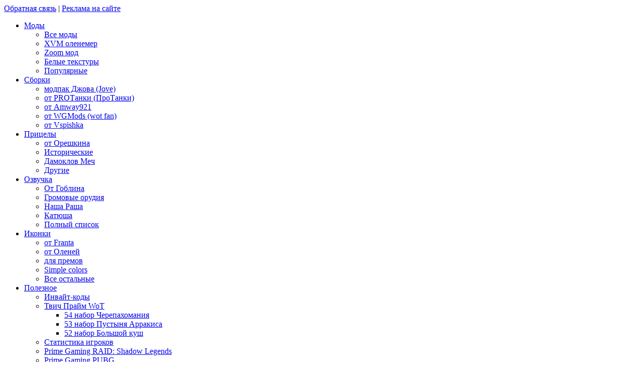

--- FILE ---
content_type: text/html; charset=windows-1251
request_url: https://wot-planet.com/zone_penetration/56-zony-probitiya-dlya-070.html
body_size: 12572
content:
        <!DOCTYPE html PUBLIC "-//W3C//DTD XHTML 1.0 Transitional//RU" "http://www.w3.org/TR/xhtml1/DTD/xhtml1-transitional.dtd">
<html xmlns="http://www.w3.org/1999/xhtml" xml:lang="ru" lang="ru">

	<head>
		<meta name="viewport" content="width=device-width, initial-scale=1, shrink-to-fit=no">
		<meta name="yandex-verification" content="962e6034a15c2ba3" />
		<meta name="yandex-verification" content="b5466142aa01f90f" />
		<meta http-equiv="Content-Type" content="text/html; charset=windows-1251" />
		<title>
			Зоны пробития для 0.7.0		</title>
		<script type="text/javascript" src="https://ajax.googleapis.com/ajax/libs/jquery/1.10.2/jquery.min.js"></script>
		<link rel="shortcut icon" href="/favicon.png" type="image/png" />
		<meta http-equiv="Content-Language" content="ru" />
		<meta name="aa4af65450bb671f3660b0dd641fbb84" content="c1924c4303d82da898ec06ae289d88a1" />
		
		<meta name="2bde4b919b0ff3d22682cc66f7de2392" content="" />
		
		<meta name="robots" content="nocache">
		<meta name="robots" content="noarchive">
		<meta name="googlebot" content="noarchive">
		
		<script> var userAgent = 'desktop'</script>
		
												
		<meta http-equiv="Content-Type" content="text/html; charset=windows-1251" />
<meta name="keywords" content="пробития, только, тысячу, игрок, начали, откатали, карьеру, полезны, будут, танков, танкиста, каждый, должен, места, слабые, видеть, позволяют, противника, повысит, команды" />
<meta name="description" content="Зоны пробития позволяют вам видеть слабые места противника, что повысит ваш уровень игры и коэффициент полезности для команды. Зоны пробития должен знать каждый игрок как отче наш. Если вы о" />
<link href="/bitrix/js/ui/design-tokens/dist/ui.design-tokens.min.css?169321717522029" type="text/css"  rel="stylesheet" />
<link href="/bitrix/js/socialservices/css/ss_admin.min.css?1693211407330" type="text/css"  rel="stylesheet" />
<link href="/bitrix/templates/tanks_new/components/bitrix/news/mods/bitrix/news.detail/.default/style.css?1593617710289" type="text/css"  rel="stylesheet" />
<link href="/assets/css/bootstrap-grid.css?158756395968266" type="text/css"  data-template-style="true"  rel="stylesheet" />
<link href="/assets/css/main.css?165771539736882" type="text/css"  data-template-style="true"  rel="stylesheet" />
<link href="/assets/css/slick.css?15875639481895" type="text/css"  data-template-style="true"  rel="stylesheet" />
<link href="/assets/css/slick-theme.css?15875639323348" type="text/css"  data-template-style="true"  rel="stylesheet" />
<link href="/bitrix/templates/tanks_new/css/style.css?164373631420651" type="text/css"  data-template-style="true"  rel="stylesheet" />
<link href="/bitrix/templates/tanks_new/css/calc.css?16451310277115" type="text/css"  data-template-style="true"  rel="stylesheet" />
<link href="/bitrix/templates/tanks_new/components/bitrix/breadcrumb/bread/style.min.css?1575284811448" type="text/css"  data-template-style="true"  rel="stylesheet" />
<link href="/bitrix/panel/main/popup.min.css?169321711320774" type="text/css"  data-template-style="true"  rel="stylesheet" />
<script type="text/javascript">if(!window.BX)window.BX={};if(!window.BX.message)window.BX.message=function(mess){if(typeof mess==='object'){for(let i in mess) {BX.message[i]=mess[i];} return true;}};</script>
<script type="text/javascript">(window.BX||top.BX).message({'JS_CORE_LOADING':'Загрузка...','JS_CORE_NO_DATA':'- Нет данных -','JS_CORE_WINDOW_CLOSE':'Закрыть','JS_CORE_WINDOW_EXPAND':'Развернуть','JS_CORE_WINDOW_NARROW':'Свернуть в окно','JS_CORE_WINDOW_SAVE':'Сохранить','JS_CORE_WINDOW_CANCEL':'Отменить','JS_CORE_WINDOW_CONTINUE':'Продолжить','JS_CORE_H':'ч','JS_CORE_M':'м','JS_CORE_S':'с','JSADM_AI_HIDE_EXTRA':'Скрыть лишние','JSADM_AI_ALL_NOTIF':'Показать все','JSADM_AUTH_REQ':'Требуется авторизация!','JS_CORE_WINDOW_AUTH':'Войти','JS_CORE_IMAGE_FULL':'Полный размер'});</script>

<script type="text/javascript" src="/bitrix/js/main/core/core.min.js?1693218779220181"></script>

<script>BX.setJSList(['/bitrix/js/main/core/core_ajax.js','/bitrix/js/main/core/core_promise.js','/bitrix/js/main/polyfill/promise/js/promise.js','/bitrix/js/main/loadext/loadext.js','/bitrix/js/main/loadext/extension.js','/bitrix/js/main/polyfill/promise/js/promise.js','/bitrix/js/main/polyfill/find/js/find.js','/bitrix/js/main/polyfill/includes/js/includes.js','/bitrix/js/main/polyfill/matches/js/matches.js','/bitrix/js/ui/polyfill/closest/js/closest.js','/bitrix/js/main/polyfill/fill/main.polyfill.fill.js','/bitrix/js/main/polyfill/find/js/find.js','/bitrix/js/main/polyfill/matches/js/matches.js','/bitrix/js/main/polyfill/core/dist/polyfill.bundle.js','/bitrix/js/main/core/core.js','/bitrix/js/main/polyfill/intersectionobserver/js/intersectionobserver.js','/bitrix/js/main/lazyload/dist/lazyload.bundle.js','/bitrix/js/main/polyfill/core/dist/polyfill.bundle.js','/bitrix/js/main/parambag/dist/parambag.bundle.js']);
</script>
<script type="text/javascript">(window.BX||top.BX).message({'JS_CORE_LOADING':'Загрузка...','JS_CORE_NO_DATA':'- Нет данных -','JS_CORE_WINDOW_CLOSE':'Закрыть','JS_CORE_WINDOW_EXPAND':'Развернуть','JS_CORE_WINDOW_NARROW':'Свернуть в окно','JS_CORE_WINDOW_SAVE':'Сохранить','JS_CORE_WINDOW_CANCEL':'Отменить','JS_CORE_WINDOW_CONTINUE':'Продолжить','JS_CORE_H':'ч','JS_CORE_M':'м','JS_CORE_S':'с','JSADM_AI_HIDE_EXTRA':'Скрыть лишние','JSADM_AI_ALL_NOTIF':'Показать все','JSADM_AUTH_REQ':'Требуется авторизация!','JS_CORE_WINDOW_AUTH':'Войти','JS_CORE_IMAGE_FULL':'Полный размер'});</script>
<script type="text/javascript">(window.BX||top.BX).message({'SS_NETWORK_DISPLAY':'N','SS_NETWORK_URL':'https://www.bitrix24.net/oauth/authorize/?user_lang=ru&client_id=ext.64ec5b0f997496.66080093&redirect_uri=https%3A%2F%2Fwot-planet.com%2Fzone_penetration%2F56-zony-probitiya-dlya-070.html%3Fauth_service_id%3DBitrix24Net&scope=auth,admin&response_type=code&mode=popup&state=site_id%3Dwt%26backurl%3D%252Fzone_penetration%252F56-zony-probitiya-dlya-070.html%253Fcheck_key%253D3a67f515a0a4445e9285288b61a3c252%26mode%3Dpopup','SS_NETWORK_POPUP_TITLE':'Битрикс24 - Единая авторизация','SS_NETWORK_POPUP_CONNECT':'Подключить','SS_NETWORK_POPUP_TEXT':'<b>Подключите свой Битрикс24<\/b>, используйте один логин и пароль для авторизации на любом вашем сайте.<\/b><br /><br />Больше не нужно помнить разные пароли и логины,<br />Битрикс24 - ваш единый вход.','SS_NETWORK_POPUP_DONTSHOW':'Больше не показывать это сообщение','SS_NETWORK_POPUP_COUNT':'0'});</script>
<script type="text/javascript">(window.BX||top.BX).message({'LANGUAGE_ID':'ru','FORMAT_DATE':'DD-MM-YYYY','FORMAT_DATETIME':'DD-MM-YYYY, HH:MI','COOKIE_PREFIX':'BITRIX_SM','SERVER_TZ_OFFSET':'10800','UTF_MODE':'N','SITE_ID':'wt','SITE_DIR':'/','USER_ID':'','SERVER_TIME':'1762918017','USER_TZ_OFFSET':'0','USER_TZ_AUTO':'Y','bitrix_sessid':'11b69eb2cc13394f0e8c0c2eb063b5eb'});</script>


<script type="text/javascript" src="/bitrix/js/main/pageobject/pageobject.min.js?1693215535570"></script>
<script type="text/javascript" src="/bitrix/js/main/core/core_window.min.js?169321693676326"></script>
<script type="text/javascript" src="/bitrix/js/socialservices/ss_admin.min.js?16932114071657"></script>


<script type="text/javascript">var _ba = _ba || []; _ba.push(["aid", "aef8c4dea4f20340775f7fa7a8f847d2"]); _ba.push(["host", "wot-planet.com"]); (function() {var ba = document.createElement("script"); ba.type = "text/javascript"; ba.async = true;ba.src = (document.location.protocol == "https:" ? "https://" : "http://") + "bitrix.info/ba.js";var s = document.getElementsByTagName("script")[0];s.parentNode.insertBefore(ba, s);})();</script>


		<link href="https://fonts.googleapis.com/css?family=PT+Sans|Roboto+Condensed:300,400,700&display=swap&subset=cyrillic" rel="stylesheet">
		<link rel="stylesheet" href="https://cdn.jsdelivr.net/gh/fancyapps/fancybox@3.5.7/dist/jquery.fancybox.min.css" />
								<!-- Yandex.RTB -->
		<script>window.yaContextCb=window.yaContextCb||[]</script>
		<script src="https://yandex.ru/ads/system/context.js" async></script>
		<meta name="clckd" content="b935d74192f80a4bb1bc6844b466119d" >
		
				
			</head>
	<body>
		<div id="panel">
					</div>
		
		<div class="wrap">
							<a class="bg_link" href="" ></a>
										<script type="text/javascript" src="/banners/index1.php?ss=bg_link&type=wot_planet" ></script>
						<div class="container-fluid d-block d-lg-none">
				<div class="row">				
					<div class="mobile-menu" data-menu>				
						<div class="mobile-menu__list-view">
							<div class="mobile-menu__info">
								<div class="header-info">
									<a class="header-info__link" href="/contacts/#contacts">Обратная связь</a>
									<span class="header-info__separator d-none d-xl-inline-block">|</span>
									<a class="header-info__link" href="/reklama/">Реклама на сайте</a>
								</div>
							</div>
							<div class="mobile-menu__logo">
								<div class="header-logo">
									<a href="/"><img class="header-logo__img" src="/assets/img/logo.png" alt=""></a>
								</div>
							</div>
							<!-- MOBILE MENU HERE -->
								<noindex>
	<!--googleoff: index-->
	<ul class="mobile-menu__list">
		<li class="mobile-menu__item">
			<a href="javascript:;" class="mobile-menu__link" title="Моды для World of tanks" data-item>
				<span>Моды</span>
				<span class="mobile-menu__dropdown">									
					<i class="icon-angle-right"></i>
				</span>
			</a>
			<ul class="mobile-menu__list menu__list--dropdown">
				<li class="mobile-menu__item"><a href="/mods/" class="mobile-menu__link mobile-menu__link--primary">Все моды</a></li>
				<li class="mobile-menu__item"><a href="/mods/3715-xvm-olenemer-polzomer-dlya-085.html" class="mobile-menu__link">XVM оленемер</a></li>
				<li class="mobile-menu__item"><a href="/mods/4116-zoom-mod-i-noscroll-dlya-world-of-tanks-086.html" class="mobile-menu__link">Zoom мод</a></li>
				<li class="mobile-menu__item"><a href="/mods/3530-mod-belye-tekstury-podbityh-tankov-086.html" class="mobile-menu__link">Белые текстуры</a></li>
				<li class="mobile-menu__item"><a href="/mods/5260-udobnyy-katalog-modov-dlya-patcha-0811.html" class="mobile-menu__link">Популярные</a></li>
			</ul>
		</li>
		<li class="mobile-menu__item">
			<a href="javascript:;" class="mobile-menu__link" title="Сборки модов для World of tanks" data-item>
				<span>Сборки</span>
				<span class="mobile-menu__dropdown">									
					<i class="icon-angle-right"></i>
				</span>
			</a>
			<ul class="mobile-menu__list menu__list--dropdown">
				<li class="mobile-menu__item"><a href="/mod-pack/4128-jove-mod-pack-dlya-world-of-tanks-086.html" class="mobile-menu__link">модпак Джова (Jove)</a></li>
				<li class="mobile-menu__item"><a href="/mod-pack/4876-sborka-modov-ot-protanki-dlya-089.html" class="mobile-menu__link">от PROТанки (ПроТанки)</a></li>
				<li class="mobile-menu__item"><a href="/mod-pack/4145-sborka-modov-ot-amway921-dlya-world-of-tanks-086.html" class="mobile-menu__link">от Amway921</a></li>
				<li class="mobile-menu__item"><a href="/mod-pack/5805-sborka-modov-ot-wot-fun-dlya-world-of-tanks-095.html" class="mobile-menu__link">от WGMods (wot fan)</a></li>
				<li class="mobile-menu__item"><a href="/mod-pack/4696-mikro-mod-pak-ot-vspishka-088.html" class="mobile-menu__link">от Vspishka</a></li>
			</ul>
		</li>
		<li class="mobile-menu__item">
			<a href="javascript:;" class="mobile-menu__link" title="Прицелы для WOT" data-item>
				<span>Прицелы</span>
				<span class="mobile-menu__dropdown">									
					<i class="icon-angle-right"></i>
				</span>
			</a>
			<ul class="mobile-menu__list menu__list--dropdown">
				<li class="mobile-menu__item"><a href="/sights/4325-sborka-pricelov-kak-u-kirilla-oreshkina-dlya-087.html" class="mobile-menu__link">от Орешкина</a></li>
				<li class="mobile-menu__item"><a href="/sights/3006-hardscope-istoricheskie-pricely-083.html" class="mobile-menu__link">Исторические</a></li>
				<li class="mobile-menu__item"><a href="/sights/3669-damoklov-mech-v680-dlya-085.html" class="mobile-menu__link">Дамоклов Меч</a></li>
				<li class="mobile-menu__item"><a href="/sights/5275-udobnyy-katalog-pricelov-world-of-tanks-dlya-patcha-0811.html" class="mobile-menu__link">Другие</a></li>
			</ul>
		</li>
		<li class="mobile-menu__item">
			<a href="javascript:;" class="mobile-menu__link" title="Озвучка для игры WOT" data-item>
				<span>Озвучка</span>
				<span class="mobile-menu__dropdown">									
					<i class="icon-angle-right"></i>
				</span>
			</a>
			<ul class="mobile-menu__list menu__list--dropdown">
				<li class="mobile-menu__item"><a href="/voice_wot/3992-ozvuchka-ekipazha-goblin-dlya-world-of-tanks-085.html" class="mobile-menu__link">От Гоблина</a></li>
				<li class="mobile-menu__item"><a href="/voice_wot/3976-zvukovoy-mod-gromovye-orudiya-085.html" class="mobile-menu__link">Громовые орудия</a></li>
				<li class="mobile-menu__item"><a href="/voice_wot/4826-ozvuchka-ekipazha-nasha-rasha-dlya-world-of-tanks-088.html" class="mobile-menu__link">Наша Раша</a></li>
				<li class="mobile-menu__item"><a href="/voice_wot/4157-katyusha-zhenskaya-ozvuchka-ot-strategic-music-dlya-086.html" class="mobile-menu__link">Катюша</a></li>
				<li class="mobile-menu__item"><a href="/voice_wot/" class="mobile-menu__link mobile-menu__link--primary">Полный список</a></li>
			</ul>
		</li>
		<li class="mobile-menu__item">
			<a href="javascript:;" class="mobile-menu__link" title="Иконки WOT" data-item>
				<span>Иконки</span>
				<span class="mobile-menu__dropdown">									
					<i class="icon-angle-right"></i>
				</span>
			</a>
			<ul class="mobile-menu__list menu__list--dropdown">
				<li class="mobile-menu__item"><a href="/icons-wot/4513-lampochki-ramka-minikarty-dlya-world-of-tanks-087.html" class="mobile-menu__link">от Franta</a></li>
				<li class="mobile-menu__item"><a href="/icons-wot/5341-lampochki-oleni-sledyat-za-toboy-dlya-world-of-tanks-0811.html" class="mobile-menu__link">от Оленей</a></li>
				<li class="mobile-menu__item"><a href="/icons-wot/4994-pozolochennye-ikonki-prem-tankov-v-angare-dlya-wot-089.html" class="mobile-menu__link">для премов</a></li>
				<li class="mobile-menu__item"><a href="/icons-wot/5308-ikonki-simple-colors-tanks-dlya-world-of-tanks-0811.html" class="mobile-menu__link">Simple colors</a></li>
				<li class="mobile-menu__item"><a href="/icons-wot/" class="mobile-menu__link mobile-menu__link--primary">Все остальные</a></li>
			</ul>
		</li>
		<li class="mobile-menu__item">
			<a href="javascript:;" class="mobile-menu__link" title="Полезное WOT" data-item>
				<span>Полезное</span>
				<span class="mobile-menu__dropdown">									
					<i class="icon-angle-right"></i>
				</span>
			</a>
			<ul class="mobile-menu__list menu__list--dropdown">
				<li class="mobile-menu__item"><a href="/invite-code-wot/katalog-invayt-kodov-dlya-wot.html" class="mobile-menu__link mobile-menu__link--primary">Инвайт-коды</a></li>

				<li class="mobile-menu__item has--subright"><a href="/twitch-prime-wot/katalog-twitch-prime-wot-naborov-2020.html" class="mobile-menu__link">Твич Прайм WoT
					<span class="mobile-menu__dropdown"><i class="icon-angle-right"></i></span>
					</a>
					<ul class="mobile-menu__list menu__list--dropdown">
						<li class="mobile-menu__item"><a href="/twitch-prime-wot/katalog-twitch-prime-wot-naborov-2020.html#54" class="mobile-menu__link mobile-menu__link--primary">54 набор Черепахомания</a></li>	
						<li class="mobile-menu__item"><a href="/twitch-prime-wot/katalog-twitch-prime-wot-naborov-2020.html#53" class="mobile-menu__link mobile-menu__link--primary">53 набор Пустыня Арракиса</a></li>	
						<li class="mobile-menu__item"><a href="/twitch-prime-wot/katalog-twitch-prime-wot-naborov-2020.html#52" class="mobile-menu__link mobile-menu__link--primary">52 набор Большой куш</a></li>
					</ul>
				</li>
				<li class="mobile-menu__item"><a href="/wot-stats/" class="mobile-menu__link">Статистика игроков</a></li>
				<li class="mobile-menu__item"><a href="/twitch-prime-wot/prime-gaming-raid-shadow-legends.html" class="mobile-menu__link">Prime Gaming RAID: Shadow Legends</a></li>					
				<li class="mobile-menu__item"><a href="/twitch-prime-wot/kupit-pubg-premium-supply-pack-ot-amazon-prime-gaming.html" class="mobile-menu__link">Prime Gaming PUBG</a></li>		
				<li class="mobile-menu__item"><a href="/news_and_article/card-wargaming-tinkoff-wot.html" class="mobile-menu__link">Карта Wargaming</a></li>									
				<li class="mobile-menu__item"><a href="/bonus-code-wot/" class="mobile-menu__link">Бонус-коды</a></li>
				<li class="mobile-menu__item"><a href="/articles/" class="mobile-menu__link">Статьи</a></li>
			</ul>
		</li>
		<li class="mobile-menu__item">
			<a href="javascript:;" class="mobile-menu__link" data-item>
				<span>Другое</span>
				<span class="mobile-menu__dropdown">									
					<i class="icon-angle-right"></i>
				</span>
			</a>
			<ul class="mobile-menu__list menu__list--dropdown">
				<li class="mobile-menu__item"><a href="/contest/" class="mobile-menu__link mobile-menu__link--primary">Конкурсы</a></li>
				<li class="mobile-menu__item"><a href="/news_and_article/" class="mobile-menu__link">Новости</a></li>
				<li class="mobile-menu__item"><a href="/soft_for_wot/" class="mobile-menu__link">Программы</a></li>
				<li class="mobile-menu__item"><a href="/screensavers/" class="mobile-menu__link">Заставки</a></li>
				<li class="mobile-menu__item"><a href="/skins_hangar/" class="mobile-menu__link">Ангары</a></li>
			</ul>
		</li>
		<li class="mobile-menu__item mt-3">
			<a href="https://vk.com/wotplanet2" target="_blank" class="mobile-menu__link vk--link">
				<span>Мы ВКонтакте</span>	
				<span class="mobile-menu__dropdown">									
					<i class="icon-vkontakte"></i>
				</span>								
			</a>									
		</li>

		<li class="mobile-menu__item mb-3">
			<a href="https://zen.yandex.ru/wotplanet" target="_blank" class="mobile-menu__link zen--link">
				<span>Мы на Яндекс.Дзен</span>	
				<span class="mobile-menu__dropdown">									
					<i class="icon-zen"></i>
				</span>								
			</a>									
		</li>
	</ul>
	<!--googleoff: index-->
</noindex>							<!-- / MOBILE MENU HERE -->
							<!-- BANNER SLIDER -->
																	<div class="mobile-menu__bnn-slider">
										<div class="main-content__bnn-slide"><img alt="" title="" src="https://wot-planet.com"  style="border:0;width: 100%;" class="main-content__bnn-img" /></div><div class="main-content__bnn-slide" style="display: none;"><img alt="" title="" src="https://wot-planet.com"  style="border:0;width: 100%;" class="main-content__bnn-img" /></div>									</div>
																
							<!-- /. BANNER SLIDER -->
						</div>
						<div class="mobile-menu__button bg-as-trace" onclick="toggleMenu(this)">
							<div id="burgerBtn" class="menu-as-tank"></div>
						</div>
						
					</div>
				</div>
			</div>
			<div class="container padding--fix">
				<div class="content">
					<header>
						<div class="col-12">
							<div class="row justify-content-end">
								<div class="col-12 col-xl-3">
									<div class="header-info pl-xl-4">
										<a class="header-info__link" href="/contacts/#contacts">Обратная связь</a><span class="header-info__separator d-none d-xl-inline-block">|</span><a class="header-info__link" href="/reklama/">Реклама на сайте</a>
									</div>
								</div>
							</div>
							<div class="row align-items-center justify-content-between">
								<div class="col-lg-6">
									<div class="row justify-content-end">
										<div class="col-3 d-none d-lg-block">
											<div class="wot-logo">
												<img class="wot-logo__img" src="/assets/img/wot-white-min.png" alt="">
											</div>
										</div>										
										<div class="col-12">										
											<div class="header-logo">
												<a href="/"><img class="header-logo__img" src="/assets/img/logo.png" alt=""></a>
											</div>
										</div>									
									</div>
								</div>
								<div class="col-lg-4">
									<form action="/search/">										
										<div class="header-search">
											<input class="header-search__input" name="q" placeholder="Поиск по сайту..." type="text">
											<button class="header-search__button" type="submit"><i class="icon-search"></i></button>
										</div>
									</form>
								</div>
							</div>
							<div class="row d-none d-lg-block">
								<div class="header-menu">
									<!-- DESKTOP MENU HERE -->
											<ul class="header-menu__list">
		<li class="header-menu__item">
			<a href="/mods/" class="header-menu__link" title="Моды для World of tanks">Моды<br><span class="header-menu__link--add-info">улучшения игры</span></a>
			<ul class="header-menu__dropdown">
				<li class="header-menu__subitem"><a href="/mods/3715-xvm-olenemer-polzomer-dlya-085.html" class="header-menu__sublink">XVM оленемер</a></li>
				<li class="header-menu__subitem"><a href="/mods/4116-zoom-mod-i-noscroll-dlya-world-of-tanks-086.html" class="header-menu__sublink">Zoom мод</a></li>
				<li class="header-menu__subitem"><a href="/mods/5836-uluchshennaya-versiya-avtopricela-dlya-world-of-tanks-095.html" class="header-menu__sublink">Улучшенный авто-прицел</a></li>
				<li class="header-menu__subitem"><a href="/mods/3530-mod-belye-tekstury-podbityh-tankov-086.html" class="header-menu__sublink">Белые текстуры</a></li>
				<li class="header-menu__subitem"><a href="/mods/5260-udobnyy-katalog-modov-dlya-patcha-0811.html" class="header-menu__sublink">Популярные</a>
				</li>
			</ul>
		</li>
		<li class="header-menu__item">
			<a href="/mod-pack/" class="header-menu__link" title="Сборки модов для World of tanks">Сборки<br><span class="header-menu__link--add-info">известных блогеров</span></a>
			<ul class="header-menu__dropdown">
				<li class="header-menu__subitem"><a href="/mod-pack/4128-jove-mod-pack-dlya-world-of-tanks-086.html" class="header-menu__sublink">модпак Джова (Jove)</a></li>
				<li class="header-menu__subitem"><a href="/mod-pack/4876-sborka-modov-ot-protanki-dlya-089.html" class="header-menu__sublink">от PROТанки (ПроТанки)</a></li>
				<li class="header-menu__subitem"><a href="/mod-pack/4145-sborka-modov-ot-amway921-dlya-world-of-tanks-086.html" class="header-menu__sublink">от Amway921</a></li>
				<li class="header-menu__subitem"><a href="/mod-pack/5805-sborka-modov-ot-wot-fun-dlya-world-of-tanks-095.html" class="header-menu__sublink">от WGMods (wot fan)</a></li>
				<li class="header-menu__subitem"><a href="/mod-pack/4696-mikro-mod-pak-ot-vspishka-088.html" class="header-menu__sublink">от Vspishka</a></li>
			</ul>
		</li>
		<li class="header-menu__item">
			<a href="/sights/" class="header-menu__link" title="Прицелы для WOT">Прицелы<br><span class="header-menu__link--add-info">на любой вкус</span></a>
			<ul class="header-menu__dropdown">
				<li class="header-menu__subitem"><a href="/sights/4325-sborka-pricelov-kak-u-kirilla-oreshkina-dlya-087.html" class="header-menu__sublink">от Орешкина</a></li>
				<li class="header-menu__subitem"><a href="/sights/3006-hardscope-istoricheskie-pricely-083.html" class="header-menu__sublink">Исторические</a></li>
				<li class="header-menu__subitem"><a href="/sights/3669-damoklov-mech-v680-dlya-085.html" class="header-menu__sublink">Дамоклов Меч</a></li>
				<li class="header-menu__subitem"><a href="/sights/pritsel-razrushitel-dlya-world-of-tanks-0-9-15-0-1.html" class="header-menu__sublink">Разрушитель</a></li>
				<li class="header-menu__subitem"><a href="/sights/5275-udobnyy-katalog-pricelov-world-of-tanks-dlya-patcha-0811.html" class="header-menu__sublink">Другие</a></li>
			</ul>
		</li>
		<li class="header-menu__item">
			<a href="/voice_wot/" class="header-menu__link" title="Озвучка для игры WOT">Озвучка<br><span class="header-menu__link--add-info">для настроения</span></a>
			<ul class="header-menu__dropdown">
				<li class="header-menu__subitem"><a href="/voice_wot/3992-ozvuchka-ekipazha-goblin-dlya-world-of-tanks-085.html" class="header-menu__sublink">От Гоблина</a></li>
				<li class="header-menu__subitem"><a href="/voice_wot/3976-zvukovoy-mod-gromovye-orudiya-085.html" class="header-menu__sublink">Громовые орудия</a></li>
				<li class="header-menu__subitem"><a href="/voice_wot/4826-ozvuchka-ekipazha-nasha-rasha-dlya-world-of-tanks-088.html" class="header-menu__sublink">Наша Раша</a></li>
				<li class="header-menu__subitem"><a href="/voice_wot/4157-katyusha-zhenskaya-ozvuchka-ot-strategic-music-dlya-086.html" class="header-menu__sublink">Катюша</a></li>
				<li class="header-menu__subitem"><a href="/voice_wot/" class="header-menu__sublink">Полный список</a></li>
			</ul>
		</li>
		<li class="header-menu__item">
			<a href="/icons-wot/" class="header-menu__link" title="Иконки WOT">Иконки<br><span class="header-menu__link--add-info">для красоты</span></a>
			<ul class="header-menu__dropdown">
				<li class="header-menu__subitem"><a href="/icons-wot/4513-lampochki-ramka-minikarty-dlya-world-of-tanks-087.html" class="header-menu__sublink">от Franta</a></li>
				<li class="header-menu__subitem"><a href="/icons-wot/5341-lampochki-oleni-sledyat-za-toboy-dlya-world-of-tanks-0811.html" class="header-menu__sublink">от Оленей</a></li>
				<li class="header-menu__subitem"><a href="/icons-wot/4994-pozolochennye-ikonki-prem-tankov-v-angare-dlya-wot-089.html" class="header-menu__sublink">для премов</a></li>
				<li class="header-menu__subitem"><a href="/icons-wot/5308-ikonki-simple-colors-tanks-dlya-world-of-tanks-0811.html" class="header-menu__sublink">Simple colors</a></li>
				<li class="header-menu__subitem"><a href="/icons-wot/" class="header-menu__sublink">Все остальные</a></li>
			</ul>
		</li>
				<li class="header-menu__item">
			<a href="javascript:;" class="header-menu__link">Полезное<br><span class="header-menu__link--add-info">для комфорта</span></a>
			<ul class="header-menu__dropdown">
				<li class="header-menu__subitem"><a href="/invite-code-wot/katalog-invayt-kodov-dlya-wot.html" class="header-menu__sublink">Инвайт-коды</a></li>
				<li class="header-menu__subitem has--subright"><a href="/twitch-prime-wot/katalog-twitch-prime-wot-naborov-2020.html" class="header-menu__sublink">Твич Прайм WoT</a>
					<ul class="header-menu__dropright">
							<li class="header-menu__subrightitem"><a href="/twitch-prime-wot/katalog-twitch-prime-wot-naborov-2020.html#54" class="header-menu__sublink">54 набор Черепахомания</a></li>					
							<li class="header-menu__subrightitem"><a href="/twitch-prime-wot/katalog-twitch-prime-wot-naborov-2020.html#53" class="header-menu__sublink">53 набор Пустыня Арракиса</a></li>
							<li class="header-menu__subrightitem"><a href="/twitch-prime-wot/katalog-twitch-prime-wot-naborov-2020.html#52" class="header-menu__sublink">52 набор Большой куш</a></li>


					</ul>
				</li>
				<li class="header-menu__subitem"><a href="/wot-stats/" class="header-menu__sublink">Статистика игроков</a></li>	
				<li class="header-menu__subitem"><a href="/twitch-prime-wot/prime-gaming-raid-shadow-legends.html" class="header-menu__sublink">Prime Gaming RAID: Shadow Legends</a></li>	
				<li class="header-menu__subitem"><a href="/twitch-prime-wot/kupit-pubg-premium-supply-pack-ot-amazon-prime-gaming.html" class="header-menu__sublink">Prime Gaming PUBG</a></li>	
				<li class="header-menu__subitem"><a href="/news_and_article/card-wargaming-tinkoff-wot.html" class="header-menu__sublink">Карта Wargaming</a></li>		
				<li class="header-menu__subitem"><a href="/bonus-code-wot/" class="header-menu__sublink">Бонус-коды</a></li>
				<li class="header-menu__subitem"><a href="/articles/" class="header-menu__sublink">Статьи</a></li>
			</ul>
		</li>
		<li class="header-menu__item">
			<a href="javascript:;" class="header-menu__link" >Другое<br><span class="header-menu__link--add-info">с нашего сайта</span></a>
			<ul class="header-menu__dropdown">
				<li class="header-menu__subitem"><a href="/contest/" class="header-menu__sublink">Конкурсы</a></li>
				<li class="header-menu__subitem"><a href="/soft_for_wot/" class="header-menu__sublink">Программы</a></li>	
				<li class="header-menu__subitem"><a href="/screensavers/" class="header-menu__sublink">Заставки</a></li>
				<li class="header-menu__subitem"><a href="/skins_hangar/" class="header-menu__sublink">Ангары</a></li>
			</ul>
		</li>
	</ul>									<!-- /. DESKTOP MENU HERE -->
								</div>
							</div>						
						</div>
					</header>
					<main>
						<div class="col-12">
							<div class="row">
								<div class="col-lg-9">
									<div class="main-content">
									<!-- /. HEADER END HERE -->
																																				<div class="row mt-2 mt-lg-0">
														<div class="col-12">
															<div class="main-content__bnn-wrap">
																<div class="main-content__bnn-slider">
																	<!-- Yandex.RTB R-A-1595353-1 -->
<div id="yandex_rtb_R-A-1595353-1"></div>
<script>window.yaContextCb.push(()=>{
  Ya.Context.AdvManager.render({
    renderTo: 'yandex_rtb_R-A-1595353-1',
    blockId: 'R-A-1595353-1'
  })
})</script>																</div>
															</div>
														</div>
													</div>
																																																								 
												<div class="row">
													<div class="col-12">
														<div class="main-content__bnn-wrap">
															<ul class="breadcrumbs"><li><a href="/">Wot-planet.com</a></li><li>
							<a href="/zone_penetration/" title="Зоны пробития для World of Tanks itemprop="url">Зоны пробития для World of Tanks</a>
						</li><li>
								<span>Зоны пробития для 0.7.0</span>
							</li></ul>														</div>	
													</div>	
												</div>	
												<div >
		<div class="row">
			<div class="col-12">
				<h1 >Зоны пробития для 0.7.0</h1>
			</div>
					</div>
				<div class="row">
			<div class="col-12">
				<div class="main-content__detail tahoma--font">
															<p itemprop="description">
        </p>
<div style="text-align:center;">
<!--dle_image_begin:http://wot-planet.com/uploads/posts/2011-12/1324133374_zone-demage-world-of-tanks-0.7.0.jpg|--><a itemscope itemtype="http://schema.org/ImageObject"><img itemprop="contentUrl" src="/upload/medialibrary/c3e/c3e7043f37f25bba3abdc534e078dfab.jpg" alt="Зоны пробития для 0.7.0" title="Зоны пробития для 0.7.0"></a><!--dle_image_end-->
</div>
<br><br>Зоны пробития позволяют вам видеть слабые места противника, что повысит ваш уровень игры и коэффициент полезности для команды. Зоны пробития должен знать каждый игрок как отче наш. Если вы откатали уже не одну тысячу боёв или же только начали свою карьеру танкиста, зоны пробития танков будут вам полезны.<br><br>В данной версии присутствуют шкурки зон пробития таких танков:<br><b>Советские танки:</b> ИС-7, ИС-4, ИС-3, ИС, <a href="http://wot-planet.com/surveys-of-tanks/17-obzor-kv-5.html">КВ-5</a>, T-54, Т-44, Объект 704, ИСУ-152.<br><b>Немецкие танки:</b> Maus, Е-100, Е-75, <a href="http://wot-planet.com/surveys-of-tanks/10-obzor-vk-4502-p-ausf-b.html">VK 4502 (P) Ausf. B</a>, Tiger II, <a href="http://wot-planet.com/surveys-of-tanks/5-obzor-vk-4502-p-ausf-a.html">VK 4502 (P) Ausf. A</a>, Lowe, Tiger, Tiger P, E-50, Panther II, <a href="http://wot-planet.com/surveys-of-tanks/13-obzor-jagdtiger.html">JagdTiger</a>, Ferdinand.<br><b>Американские танки:</b> T30, T34, T32, T29, M46 Patton, M26 Pershing, T95, T28.<br><b>Китайские танки:</b> <a href="http://wot-planet.com/surveys-of-tanks/15-obzor-type-59.html">Type 59</a>.<br><br><b>Описание цветов:</b><br><!--colorstart:#FF0000--><span style="color:#FF0000"><!--/colorstart-->Красная<!--colorend--></span><!--/colorend--> - легкопробиваемые места.<br><!--colorstart:#993399--><span style="color:#993399"><!--/colorstart-->Фиолетовая<!--colorend--></span><!--/colorend--> - боекомплект.<br><!--colorstart:#33CC00--><span style="color:#33CC00"><!--/colorstart-->Зеленая<!--colorend--></span><!--/colorend--> - двигатель.<br><!--colorstart:#33CCFF--><span style="color:#33CCFF"><!--/colorstart-->Голубая<!--colorend--></span><!--/colorend--> - топливный бак.<br><br><b>Скачать зоны пробития бесплатно:</b><br><!--dle_leech_begin--><a href="http://wot-planet.com/engine/go.php?url=aHR0cDovL2RlcG9zaXRmaWxlcy5jb20vZmlsZXMvb3B5NTAxYmFh" target="_blank">Скачать с DepositFiles.com</a><!--dle_leech_end--><br><!--dle_leech_begin--><a href="http://wot-planet.com/engine/go.php?url=aHR0cDovL2xldGl0Yml0Lm5ldC9kb3dubG9hZC8zODUzNy4zODM2NGU3Y2IzNjAyNDUxM2JjZTAxYjZkMjlmL3pvbmUtZGVtYWdlLTAuNy4wLnJhci5odG1s" target="_blank">Скачать с LetitBit.net</a><!--dle_leech_end-->				</div>
			</div>
		</div>
		<div class="row mt-2 mb-3 pl-3 autor">
			<div class="col-12 mt-2 mb-2 pt-2 pb-2">
				<div class="text-right">
					• Добавил: shans					• Просмотров: (21497)
					• Опубликована: 17-12-2011, 17:22				</div>
			</div>
		</div>
					<div class="row">
				<div class="col-12">
					<div class="download-verified__bnn">														
						<!-- Yandex.RTB R-A-1595353-6 -->
<div id="yandex_rtb_R-A-1595353-6"></div>
<script>window.yaContextCb.push(()=>{
  Ya.Context.AdvManager.render({
    renderTo: 'yandex_rtb_R-A-1595353-6',
    blockId: 'R-A-1595353-6'
  })
})</script>					</div>
				</div>
			</div>
		 
	</div>
		<script type="application/ld+json">
		{
		  "@context": "https://schema.org",
		  "@type": "Article",
		  "mainEntityOfPage": {
			"@type": "WebPage",
			"@id": "https://wot-planet.com/zone_penetration/56-zony-probitiya-dlya-070.html"
		  },
		  "headline": "Зоны пробития для 0.7.0",
		  "description": "",
		  "image": "/upload/iblock/c3b/c3b9580870ebbb20fd9a38b5307ff4d3.jpg",
		  "datePublished": "03-02-2016, 04:55",
		  "dateModified": "22-04-2016, 00:26",
		  "author": {
			"@type": "Person",
			"name": "shans"
		  },
		   "publisher": {
			"@type": "Organization",
			"name": "Wot-Planet",
			"url": "https://wot-planet.com/",
			"email": "info@wot-planet.com",
			"telephone": "+79161440421",
			"sameAs": [
				"https://vk.com/wotplanet2",
				"https://zen.yandex.ru/wotplanet"
			],
			"logo": {
			  "@type": "ImageObject",
			  "url": "/assets/img/logo.png"
			}
		  }
		}
    </script>

	
								</div>
							</div>

							<!-- SIDEBAR -->
							<div class="col-12 col-lg-3">
								<div class="row">
									<div class="col-12">
										<div class="main-content__tabs-wrap">
											<div class="main-content__tabs">
												<ul class="main-content__tabs-items" data-tabs-link>
													<li class="main-content__tabs-item not--dot tab--active">
														<a class="main-content__tabs-link" href="javascript:;" data-num="1">Новости</a>
													</li>
													<li class="main-content__tabs-item not--dot">
														<a class="main-content__tabs-link" href="javascript:;" data-num="2">Статьи</a>
													</li>
												</ul>
											</div>
											<div class="main-content__tabs-content" data-tabs-content>
												<div class="main-content__tab" data-tab="1">
													<div class="main-content__tab-content">
														<div class="main-content__tile-rows">
															 
		<div class="main-content__tile-row">
			<a class="main-content__tile-row-link" href="/news_and_article/gsor-1010-fb-kolesnyy-premium-st-8-britanii-v-wot.html">
				<div class="row justify-content-between no-gutters">
					<div class="col-6 pr-2">
						<div class="main-content__tile-row-img-wrap">																				
							<img src="/upload/resize_cache/iblock/557/400_300_1/5570e53ecc379c5b596ded7a524b1fcd.jpg" alt="GSOR 1010 FB – Колесный премиум СТ-8 Британии в WoT / МТ" class="main-content__tile-row-img">
						</div>
					</div>
					<div class="col-6">																			
						<div class="main-content__tile-row-title">
							<span>GSOR 1010 FB – Колесный премиум СТ-8 Британии в WoT / МТ</span>
						</div>
					</div>
				</div>
			</a>
		</div>
		<div class="main-content__tile-row">
			<a class="main-content__tile-row-link" href="/news_and_article/legendarnaya-semyerka-final-turnira.html">
				<div class="row justify-content-between no-gutters">
					<div class="col-6 pr-2">
						<div class="main-content__tile-row-img-wrap">																				
							<img src="/upload/resize_cache/iblock/789/400_300_1/emiqpsvannx0z6kbdsu4vhmzbyhec0q7.jpg" alt="Легендарная семёрка - финал турнира" class="main-content__tile-row-img">
						</div>
					</div>
					<div class="col-6">																			
						<div class="main-content__tile-row-title">
							<span>Легендарная семёрка - финал турнира</span>
						</div>
					</div>
				</div>
			</a>
		</div>
		<div class="main-content__tile-row">
			<a class="main-content__tile-row-link" href="/news_and_article/zasluzhennaya-nagrada-v-mire-tankov.html">
				<div class="row justify-content-between no-gutters">
					<div class="col-6 pr-2">
						<div class="main-content__tile-row-img-wrap">																				
							<img src="/upload/resize_cache/iblock/d96/400_300_1/y8lznvn5eam4uur98rz8sq4p62xf1zgw.jpg" alt="Заслуженная награда в Мире танков" class="main-content__tile-row-img">
						</div>
					</div>
					<div class="col-6">																			
						<div class="main-content__tile-row-title">
							<span>Заслуженная награда в Мире танков</span>
						</div>
					</div>
				</div>
			</a>
		</div>
														</div>
														<div class="d-flex justify-content-center with--border py-2">
															<a href="/news_and_article/" class="main-content__tile-more-link btn-lg btn-wide">Все новости</a>
														</div>
													</div>
												</div>
												<div class="main-content__tab" data-tab="2" style="display: none;">
													<div class="main-content__tab-content">
														<div class="main-content__tile-rows">
															 
		<div class="main-content__tile-row">
			<a class="main-content__tile-row-link" href="/articles/globalnaya-karta-world-of-tanks.html">
				<div class="row justify-content-between no-gutters">
					<div class="col-6 pr-2">
						<div class="main-content__tile-row-img-wrap">																				
							<img src="/upload/resize_cache/iblock/db7/400_300_1/db7c650016354d98ae3dc88150f34885.jpg" alt="Глобальная карта World of Tanks (ивенты на ГК)" class="main-content__tile-row-img">
						</div>
					</div>
					<div class="col-6">																			
						<div class="main-content__tile-row-title">
							<span>Глобальная карта World of Tanks (ивенты на ГК)</span>
						</div>
					</div>
				</div>
			</a>
		</div>
		<div class="main-content__tile-row">
			<a class="main-content__tile-row-link" href="/articles/tanki-za-bony-chto-vybrat.html">
				<div class="row justify-content-between no-gutters">
					<div class="col-6 pr-2">
						<div class="main-content__tile-row-img-wrap">																				
							<img src="/upload/resize_cache/iblock/058/400_300_1/0588ba3b9abd838e61ec77fda33e2d28.jpg" alt="Танки за боны в World of Tanks (Мир Танков): какой лучше взять?" class="main-content__tile-row-img">
						</div>
					</div>
					<div class="col-6">																			
						<div class="main-content__tile-row-title">
							<span>Танки за боны в World of Tanks (Мир Танков): какой лучше взять?</span>
						</div>
					</div>
				</div>
			</a>
		</div>
		<div class="main-content__tile-row">
			<a class="main-content__tile-row-link" href="/articles/oshibka-1017-wargaming-lesta-games-ne-udalos-podkl.html">
				<div class="row justify-content-between no-gutters">
					<div class="col-6 pr-2">
						<div class="main-content__tile-row-img-wrap">																				
							<img src="/upload/resize_cache/iblock/473/400_300_1/473b6675beb0a1d6a47db3881bb16cfc.jpg" alt="Ошибка 1017 (wargaming / lesta games): Не удалось подключиться к сервису обновлений" class="main-content__tile-row-img">
						</div>
					</div>
					<div class="col-6">																			
						<div class="main-content__tile-row-title">
							<span>Ошибка 1017 (wargaming / lesta games): Не удалось подключиться к сервису обновлений</span>
						</div>
					</div>
				</div>
			</a>
		</div>
														</div>
														<div class="d-flex justify-content-center with--border py-2">
															<a href="/articles/" class="main-content__tile-more-link btn-lg btn-wide">Все cтатьи</a>
														</div>
													</div>
												</div>
											</div>
										</div>
									</div>
								</div>
																	<div class="row d-lg-flex mt-3">
										<div class="col-12">
											<div class="main-content__bnn-wrap" style="border: #006c9b 1px solid;">
												<div class="main-content__bnn-slider">
													<div class="main-content__bnn-slide">
														<!-- Yandex.RTB R-A-1595353-2 -->
<div id="yandex_rtb_R-A-1595353-2"></div>
<script>window.yaContextCb.push(()=>{
  Ya.Context.AdvManager.render({
    renderTo: 'yandex_rtb_R-A-1595353-2',
    blockId: 'R-A-1595353-2'
  })
})</script>													</div>
												</div>
											</div>
										</div>
									</div>
																																								<noindex>
									<div class="row mt-3">
										<div class="col-12 with--border">
											<div class="main-content__tabs-wrap mb-2">
												<div class="main-content__tabs">
													<ul class="main-content__tabs-items" data-tabs-link>
														<li class="main-content__tabs-item not--dot tab--active">
															<a class="main-content__tabs-link" href="javascript:;" data-num="1">НОВЫЕ</a>
														</li>
														<li class="main-content__tabs-item not--dot">
															<a class="main-content__tabs-link" href="javascript:;" data-num="2">ИНВАЙТЫ</a>
														</li>
													</ul>
												</div>
												<div class="main-content__tabs-content" data-tabs-content>
													<div class="main-content__tab" data-tab="1">
														<div class="main-content__tab-content">
															 
	<div class="main-content__tile-rows">
						<div class="main-content__tile-row">
					<a class="main-content__tile-row-link" href="/articles/globalnaya-karta-world-of-tanks.html">
						<div class="row justify-content-between no-gutters">
							<div class="col-6 pr-2">
								<div class="main-content__tile-row-img-wrap">																				
									<img src="/upload/resize_cache/iblock/db7/400_300_1/db7c650016354d98ae3dc88150f34885.jpg" alt="Глобальная карта World of Tanks (ивенты на ГК)" class="main-content__tile-row-img">
								</div>
							</div>
							<div class="col-6">																			
								<div class="main-content__tile-row-title">
									<span>Глобальная карта World of Tanks (ивенты на ГК)</span>
								</div>
							</div>
						</div>
					</a>
				</div>
						<div class="main-content__tile-row">
					<a class="main-content__tile-row-link" href="/articles/tanki-za-bony-chto-vybrat.html">
						<div class="row justify-content-between no-gutters">
							<div class="col-6 pr-2">
								<div class="main-content__tile-row-img-wrap">																				
									<img src="/upload/resize_cache/iblock/058/400_300_1/0588ba3b9abd838e61ec77fda33e2d28.jpg" alt="Танки за боны в World of Tanks (Мир Танков): какой лучше взять?" class="main-content__tile-row-img">
								</div>
							</div>
							<div class="col-6">																			
								<div class="main-content__tile-row-title">
									<span>Танки за боны в World of Tanks (Мир Танков): какой лучше взять?</span>
								</div>
							</div>
						</div>
					</a>
				</div>
						<div class="main-content__tile-row">
					<a class="main-content__tile-row-link" href="/articles/oshibka-1017-wargaming-lesta-games-ne-udalos-podkl.html">
						<div class="row justify-content-between no-gutters">
							<div class="col-6 pr-2">
								<div class="main-content__tile-row-img-wrap">																				
									<img src="/upload/resize_cache/iblock/473/400_300_1/473b6675beb0a1d6a47db3881bb16cfc.jpg" alt="Ошибка 1017 (wargaming / lesta games): Не удалось подключиться к сервису обновлений" class="main-content__tile-row-img">
								</div>
							</div>
							<div class="col-6">																			
								<div class="main-content__tile-row-title">
									<span>Ошибка 1017 (wargaming / lesta games): Не удалось подключиться к сервису обновлений</span>
								</div>
							</div>
						</div>
					</a>
				</div>
						<div class="main-content__tile-row">
					<a class="main-content__tile-row-link" href="/articles/wot-sovety-po-prokachke.html">
						<div class="row justify-content-between no-gutters">
							<div class="col-6 pr-2">
								<div class="main-content__tile-row-img-wrap">																				
									<img src="/upload/resize_cache/iblock/5bd/400_300_1/ncm90ba0lyu1xyalui5q63ge4dbn7g9z.jpg" alt="WoT: советы по прокачке" class="main-content__tile-row-img">
								</div>
							</div>
							<div class="col-6">																			
								<div class="main-content__tile-row-title">
									<span>WoT: советы по прокачке</span>
								</div>
							</div>
						</div>
					</a>
				</div>
						<div class="main-content__tile-row">
					<a class="main-content__tile-row-link" href="/articles/cbs-games-stavki-na-wot-obzor-otzyv.html">
						<div class="row justify-content-between no-gutters">
							<div class="col-6 pr-2">
								<div class="main-content__tile-row-img-wrap">																				
									<img src="/upload/resize_cache/iblock/344/400_300_1/344c9f7698ca27ecbba0885c25fcd3de.jpg" alt="CBS-Games: отзыв о сайте + обзор сервиса ставок на WoT" class="main-content__tile-row-img">
								</div>
							</div>
							<div class="col-6">																			
								<div class="main-content__tile-row-title">
									<span>CBS-Games: отзыв о сайте + обзор сервиса ставок на WoT</span>
								</div>
							</div>
						</div>
					</a>
				</div>
						<div class="main-content__tile-row">
					<a class="main-content__tile-row-link" href="/articles/wotkit-vnimatelnost-voznagrazhdaetsya.html">
						<div class="row justify-content-between no-gutters">
							<div class="col-6 pr-2">
								<div class="main-content__tile-row-img-wrap">																				
									<img src="/upload/resize_cache/iblock/dd2/400_300_1/dd26ba6bfcb0d42684c70f333eb9086d.png" alt="WOTKIT – внимательность вознаграждается!" class="main-content__tile-row-img">
								</div>
							</div>
							<div class="col-6">																			
								<div class="main-content__tile-row-title">
									<span>WOTKIT – внимательность вознаграждается!</span>
								</div>
							</div>
						</div>
					</a>
				</div>
						<div class="main-content__tile-row">
					<a class="main-content__tile-row-link" href="/articles/elitewot-podrobnyy-obzor-test-servisa.html">
						<div class="row justify-content-between no-gutters">
							<div class="col-6 pr-2">
								<div class="main-content__tile-row-img-wrap">																				
									<img src="/upload/resize_cache/iblock/f88/400_300_1/f8887b0880e0c2498e441d5bf4998245.jpg" alt="ELITEWOT - обзор и тестирование сервиса с кейсами" class="main-content__tile-row-img">
								</div>
							</div>
							<div class="col-6">																			
								<div class="main-content__tile-row-title">
									<span>ELITEWOT - обзор и тестирование сервиса с кейсами</span>
								</div>
							</div>
						</div>
					</a>
				</div>
			</div>

														</div>
													</div>
													<div class="main-content__tab" data-tab="2" style="display: none;">
														<div class="main-content__tab-content">
															 
	<div class="main-content__tile-rows">
						<div class="main-content__tile-row">
					<a class="main-content__tile-row-link" href="/invite-code-wot/invait-kod-bonus-wot-2020-prem-tanki-golda-prem.html">
						<div class="row justify-content-between no-gutters">
							<div class="col-6 pr-2">
								<div class="main-content__tile-row-img-wrap">																				
									<img src="/upload/resize_cache/iblock/4af/400_300_1/4afabc2099750c84372ee2db98ded054.jpg" alt="Инвайт-код и бонусы WoT 2024 (премы 5-8 уровня, 18 дней ПА, 1700 голды)" class="main-content__tile-row-img">
								</div>
							</div>
							<div class="col-6">																			
								<div class="main-content__tile-row-title">
									<span>Инвайт-код и бонусы WoT 2024 (премы 5-8 уровня, 18 дней ПА, 1700 голды)</span>
								</div>
							</div>
						</div>
					</a>
				</div>
						<div class="main-content__tile-row">
					<a class="main-content__tile-row-link" href="/invite-code-wot/invayt-code-ssylka-dlya-wows-na-2019.html">
						<div class="row justify-content-between no-gutters">
							<div class="col-6 pr-2">
								<div class="main-content__tile-row-img-wrap">																				
									<img src="/upload/resize_cache/iblock/5cb/400_300_1/5cb8b2cdb3fa419b5b4b9997afbb1245.jpg" alt="Инвайт-ссылка для WoWs (500 дублонов + ЛК Nassau + 2кк кредитов) август 2024" class="main-content__tile-row-img">
								</div>
							</div>
							<div class="col-6">																			
								<div class="main-content__tile-row-title">
									<span>Инвайт-ссылка для WoWs (500 дублонов + ЛК Nassau + 2кк кредитов) август 2024</span>
								</div>
							</div>
						</div>
					</a>
				</div>
						<div class="main-content__tile-row">
					<a class="main-content__tile-row-link" href="/invite-code-wot/invayt-ssylka-dlya-world-of-warships-2020-konig-albert-7-dnej-prema-1000-dublonov.html">
						<div class="row justify-content-between no-gutters">
							<div class="col-6 pr-2">
								<div class="main-content__tile-row-img-wrap">																				
									<img src="/upload/resize_cache/iblock/9be/400_300_1/9be243505378711ffe9c85b84aaf37c2.jpg" alt="Инвайт-ссылка для World of Warships 2024 (Konig Albert + 7 дней према + 1000 дублонов)" class="main-content__tile-row-img">
								</div>
							</div>
							<div class="col-6">																			
								<div class="main-content__tile-row-title">
									<span>Инвайт-ссылка для World of Warships 2024 (Konig Albert + 7 дней према + 1000 дублонов)</span>
								</div>
							</div>
						</div>
					</a>
				</div>
						<div class="main-content__tile-row">
					<a class="main-content__tile-row-link" href="/invite-code-wot/invite-link-code-for-eu-wot-server-2020-m22-locust-600-gold.html">
						<div class="row justify-content-between no-gutters">
							<div class="col-6 pr-2">
								<div class="main-content__tile-row-img-wrap">																				
									<img src="/upload/resize_cache/iblock/bae/400_300_1/bae4719f856dfd341e212e4d29b9e1df.jpg" alt="Invite-link for EU WoT server (August 2024): M22 Locust + 600 Gold" class="main-content__tile-row-img">
								</div>
							</div>
							<div class="col-6">																			
								<div class="main-content__tile-row-title">
									<span>Invite-link for EU WoT server (August 2024): M22 Locust + 600 Gold</span>
								</div>
							</div>
						</div>
					</a>
				</div>
						<div class="main-content__tile-row">
					<a class="main-content__tile-row-link" href="/invite-code-wot/katalog-invayt-kodov-dlya-wot.html">
						<div class="row justify-content-between no-gutters">
							<div class="col-6 pr-2">
								<div class="main-content__tile-row-img-wrap">																				
									<img src="/upload/resize_cache/iblock/aa2/400_300_1/aa23d271c84da0084056d18d3b63a586.jpg" alt="Каталог инвайт-кодов для World of Tanks (август 2024)" class="main-content__tile-row-img">
								</div>
							</div>
							<div class="col-6">																			
								<div class="main-content__tile-row-title">
									<span>Каталог инвайт-кодов для World of Tanks (август 2024)</span>
								</div>
							</div>
						</div>
					</a>
				</div>
						<div class="main-content__tile-row">
					<a class="main-content__tile-row-link" href="/invite-code-wot/invayt-dlya-world-of-warships-2019.html">
						<div class="row justify-content-between no-gutters">
							<div class="col-6 pr-2">
								<div class="main-content__tile-row-img-wrap">																				
									<img src="/upload/resize_cache/iblock/468/400_300_1/46884d5a12f28fd734e02c73eb51fe8a.jpg" alt="Инвайт для World of Warships 2024 (Диана Lima, 1000 дублонов, 14 дней према)" class="main-content__tile-row-img">
								</div>
							</div>
							<div class="col-6">																			
								<div class="main-content__tile-row-title">
									<span>Инвайт для World of Warships 2024 (Диана Lima, 1000 дублонов, 14 дней према)</span>
								</div>
							</div>
						</div>
					</a>
				</div>
						<div class="main-content__tile-row">
					<a class="main-content__tile-row-link" href="/invite-code-wot/invayt-kod-i-bonus-wows-2021-2-prem-korablya-1500-dublonov-22-dnia-prema-11-mln-serebra.html">
						<div class="row justify-content-between no-gutters">
							<div class="col-6 pr-2">
								<div class="main-content__tile-row-img-wrap">																				
									<img src="/upload/resize_cache/iblock/753/400_300_1/75339ec421977413cf1bf831b7bb8411.jpg" alt="Инвайт код и бонус для WoWs 2024 (2 премиум корабля, 1500 дублонов, 22 дня ПА, 11 млн серебра)" class="main-content__tile-row-img">
								</div>
							</div>
							<div class="col-6">																			
								<div class="main-content__tile-row-title">
									<span>Инвайт код и бонус для WoWs 2024 (2 премиум корабля, 1500 дублонов, 22 дня ПА, 11 млн серебра)</span>
								</div>
							</div>
						</div>
					</a>
				</div>
			</div>

														</div>
													</div>
												</div>
											</div>
										</div>
									</div>
								</noindex>
																																									<div class="row d-none d-lg-flex mt-3 sticky">
										<div class="col-12">
											<div class="main-content__bnn-wrap" style="border: #006c9b 1px solid;">
												<div class="main-content__bnn-slider">
													<div class="main-content__bnn-slide">
														<!-- Yandex.RTB R-A-1595353-3 -->
<div id="yandex_rtb_R-A-1595353-3"></div>
<script>window.yaContextCb.push(()=>{
  Ya.Context.AdvManager.render({
    renderTo: 'yandex_rtb_R-A-1595353-3',
    blockId: 'R-A-1595353-3'
  })
})</script>													</div>
												</div>
											</div>
										</div>
									</div>
															</div>
							<!-- ./ SIDEBAR -->
						</div>
					</div>
				</main>
									<!--<div class="row"> -->
						<div class="col-12 pt-4 px-0">
							<div class="main-content__bnn-wrap" style="overflow: hidden;border: #006c9b 1px solid;">
								<div class="main-content__bnn-slider text-center">
									<!-- Yandex.RTB R-A-1595353-7 -->
<div id="yandex_rtb_R-A-1595353-7"></div>
<script>window.yaContextCb.push(()=>{
  Ya.Context.AdvManager.render({
    renderTo: 'yandex_rtb_R-A-1595353-7',
    blockId: 'R-A-1595353-7'
  })
})</script>								</div>
							</div>
						</div>
					<!--</div>-->
								
				<footer>
					<div class="col-12">
						<div class="row justify-content-end">
							<div class="col-12 col-md-10">
								<ul class="footer-menu">
									<li><a href="/about/">О сайте</a></li>
									<li><a href="/contacts/">Контакты</a></li>
									<li><a href="/rules/">Правила сайта</a></li>
									<li><a href="https://worldoftanks.ru/" target="_blank">Официальный сайт игры</a></li>
									<li><a href="https://ru.wargaming.net/support/ru/" target="_blank">Центр поддержки</a></li>
								</ul>
								<p>
									<!--LiveInternet counter-->
										<a href="https://www.liveinternet.ru/click"target="_blank" style="display:none;"><img id="licntA2F9" width="20" height="20" style="border:0"title="LiveInternet" src="[data-uri]"alt=""/></a>
										<script>(function(d,s){d.getElementById("licntA2F9").src=
										"https://counter.yadro.ru/hit?t41.6;r"+escape(d.referrer)+
										((typeof(s)=="undefined")?"":";s"+s.width+"*"+s.height+"*"+
										(s.colorDepth?s.colorDepth:s.pixelDepth))+";u"+escape(d.URL)+
										";h"+escape(d.title.substring(0,150))+";"+Math.random()})
										(document,screen)</script>
									<!--/LiveInternet-->
									<strong>2011-2025 © Wot-planet.com</strong> – официальный фан-ресурс игры World of Tanks.
								</p>
								<p>При использовании материалов с сайта обязательна гиперссылка на источник. Все материалы (файлы игры, графические элементы Мира Танков и другое содержимое, которое относится к WoT) принадлежат белорусской компании Wargaming.net.</p>
							</div>
							<div class="col-2 d-none d-md-block">
								<div class="footer__content-logo">
									<img src="/assets/img/footer-logo.png" alt="Lorem">
								</div>
							</div>
						</div>
											</div>
					<!-- Yandex.Metrika counter -->
						<script type="text/javascript" >
						   (function(m,e,t,r,i,k,a){m[i]=m[i]||function(){(m[i].a=m[i].a||[]).push(arguments)};
						   m[i].l=1*new Date();k=e.createElement(t),a=e.getElementsByTagName(t)[0],k.async=1,k.src=r,a.parentNode.insertBefore(k,a)})
						   (window, document, "script", "https://mc.yandex.ru/metrika/tag.js", "ym");

						   ym(45835224, "init", {
								clickmap:true,
								trackLinks:true,
								accurateTrackBounce:true,
								webvisor:true
						   });
						</script>
						<noscript><div><img src="https://mc.yandex.ru/watch/45835224" style="position:absolute; left:-9999px;" alt="" /></div></noscript>
					<!-- /Yandex.Metrika counter -->
									</footer>
			</div>
		</div>	
	</div>
	<div class="modals">
		<div id="invite_banner" class="popup" style="max-width: 710px; display: none;"><div>
	</div>
		<script src="/bitrix/templates/tanks_new/js/calc.js?v=2.23" type="text/javascript"></script>
	<script src="/bitrix/templates/tanks_new/js/jquery-3.4.1.min.js?v=12321" type="text/javascript"></script>
	<script src="/bitrix/templates/tanks_new/js/jquery.fancybox.min.js?v=654" type="text/javascript"></script>
	<script>window.jQuery || document.write('<script src="/assets/js/jquery-3.4.1.min.js"><\/script>')</script>
	<script src="/assets/js/slick.min.js?v=1234"></script>
		<script src="/bitrix/templates/tanks_new/js/jquery.cookie.js" type="text/javascript"></script>
	<script src="/bitrix/templates/tanks_new/js/lib.js?v=78452" type="text/javascript"></script>
		<script src="/assets/js/main.js?v=98774561654984"></script>
	<script>
		$(document).ready(function(){
			/*slider*/
			$('div.main-content__bnn-slide').css('display', 'block');
		});
	</script>
	<script src="//web.webformscr.com/apps/fc3/build/loader.js" sp-form-id="ee69092a8d69d4bb5c79f32a7983c812d1e06ba2900b0d7e1993c176198bc6c3"></script>
</body>
</html>							


--- FILE ---
content_type: application/javascript
request_url: https://web.webformscr.com/formstore/ee69092a8d69d4bb5c79f32a7983c812d1e06ba2900b0d7e1993c176198bc6c3.js
body_size: 1033
content:
_jsonp_ee69092a8d69d4bb5c79f32a7983c812d1e06ba2900b0d7e1993c176198bc6c3({"status":200,"html":"<!-- Subscription Form -->\n <style >.sp-force-hide { display: none;}.sp-form[sp-id=\"171272\"] { display: block; background: rgba(20, 113, 153, 1); padding: 10px; width: 650px; max-width: 100%; border-radius: 0px; -moz-border-radius: 0px; -webkit-border-radius: 0px; font-family: Arial, \"Helvetica Neue\", sans-serif; background-repeat: no-repeat; background-position: center; background-size: auto; border-width: 1px; border-color: #000000; border-style: solid;}.sp-form[sp-id=\"171272\"] input[type=\"checkbox\"] { display: inline-block; opacity: 1; visibility: visible;}.sp-form[sp-id=\"171272\"] .sp-form-fields-wrapper { margin: 0 auto; width: 630px;}.sp-form[sp-id=\"171272\"] .sp-form-control { background: #ffffff; border-color: #cccccc; border-style: solid; border-width: 2px; font-size: 15px; padding-left: 8.75px; padding-right: 8.75px; border-radius: 0px; -moz-border-radius: 0px; -webkit-border-radius: 0px; height: 35px; width: 100%;}.sp-form[sp-id=\"171272\"] .sp-field label { color: rgba(230, 230, 230, 1); font-size: 13px; font-style: normal; font-weight: bold;}.sp-form[sp-id=\"171272\"] .sp-button-messengers { border-radius: 0px; -moz-border-radius: 0px; -webkit-border-radius: 0px;}.sp-form[sp-id=\"171272\"] .sp-button { border-radius: 0px; -moz-border-radius: 0px; -webkit-border-radius: 0px; background-color: #fe5000; color: #ffffff; width: auto; font-weight: 700; font-style: normal; font-family: Arial, sans-serif; box-shadow: inset 0 -2px 0 0 #c13d00; -moz-box-shadow: inset 0 -2px 0 0 #c13d00; -webkit-box-shadow: inset 0 -2px 0 0 #c13d00;}.sp-form[sp-id=\"171272\"] .sp-button-container { text-align: left; width: auto;}.sp-form-fixed__bottom-center { margin-left: -325px;}<\/style><div class=\"sp-form-outer sp-fixed-outer sp-force-hide\"><div id=\"sp-form-171272\" sp-id=\"171272\" sp-hash=\"ee69092a8d69d4bb5c79f32a7983c812d1e06ba2900b0d7e1993c176198bc6c3\" sp-lang=\"ru\" class=\"sp-form sp-form-regular sp-form-fixed sp-form-horizontal sp-animation-fade sp-form-fixed__bottom-center\" sp-show-options=\"%7B%22satellite%22%3Afalse%2C%22maDomain%22%3A%22login.sendpulse.com%22%2C%22formsDomain%22%3A%22forms.sendpulse.com%22%2C%22condition%22%3A%22onEnter%22%2C%22scrollTo%22%3A25%2C%22delay%22%3A15%2C%22repeat%22%3A7%2C%22background%22%3A%22rgba(0%2C%200%2C%200%2C%200.5)%22%2C%22position%22%3A%22bottom-center%22%2C%22animation%22%3A%22sp-animation-fade%22%2C%22hideOnMobile%22%3Afalse%2C%22urlFilter%22%3Afalse%2C%22urlFilterConditions%22%3A%5B%7B%22force%22%3A%22hide%22%2C%22clause%22%3A%22contains%22%2C%22token%22%3A%22%22%7D%5D%2C%22analytics%22%3A%7B%22ga%22%3A%7B%22eventLabel%22%3Anull%2C%22send%22%3Afalse%7D%2C%22ym%22%3A%7B%22counterId%22%3Anull%2C%22eventLabel%22%3Anull%2C%22targetId%22%3Anull%2C%22send%22%3Afalse%7D%7D%2C%22utmEnable%22%3Afalse%7D\"><div class=\"sp-form-fields-wrapper\"><button class=\"sp-btn-close \">&nbsp;<\/button><div class=\"sp-message\"><div><\/div><\/div><form novalidate=\"\" class=\"sp-element-container ui-sortable ui-droppable sp-sm sp-field-horizontal \"><div class=\"sp-field \" sp-id=\"sp-de7b33a1-a95b-4e06-81cf-778051933f43\"><label class=\"sp-control-label\"><span >\u041f\u043e\u0434\u043f\u0438\u0441\u0430\u0442\u044c\u0441\u044f \u043d\u0430 \u043d\u043e\u0432\u043e\u0441\u0442\u0438:<\/span><strong >*<\/strong><\/label><input type=\"email\" sp-type=\"email\" name=\"sform[email]\" class=\"sp-form-control \" placeholder=\"username@gmail.com\" sp-tips=\"%7B%22required%22%3A%22%D0%9E%D0%B1%D1%8F%D0%B7%D0%B0%D1%82%D0%B5%D0%BB%D1%8C%D0%BD%D0%BE%D0%B5%20%D0%BF%D0%BE%D0%BB%D0%B5%22%2C%22wrong%22%3A%22%D0%9D%D0%B5%D0%B2%D0%B5%D1%80%D0%BD%D1%8B%D0%B9%20email-%D0%B0%D0%B4%D1%80%D0%B5%D1%81%22%7D\" required=\"required\"><\/div><div class=\"sp-field sp-button-container \" sp-id=\"sp-78757343-5d8b-4e65-b591-18a8993528c8\"><button id=\"sp-78757343-5d8b-4e65-b591-18a8993528c8\" class=\"sp-button\">\u041f\u043e\u0434\u043f\u0438\u0441\u0430\u0442\u044c\u0441\u044f <\/button><\/div><\/form><div class=\"sp-link-wrapper sp-brandname__left\"><a class=\"sp-link \" target=\"_blank\" href=\"https:\/\/sendpulse.com\/ru\/forms-powered-by-sendpulse?from=7322406\"><span class=\"sp-link-img\">&nbsp;<\/span><span translate=\"FORM.PROVIDED_BY\">\u041f\u0440\u0435\u0434\u043e\u0441\u0442\u0430\u0432\u043b\u0435\u043d\u043e SendPulse<\/span><\/a><\/div><\/div><\/div><\/div><script type=\"text\/javascript\" src=\"\/\/web.webformscr.com\/apps\/fc3\/build\/default-handler.js?1606989158973\"><\/script> \n<!-- \/Subscription Form -->"})